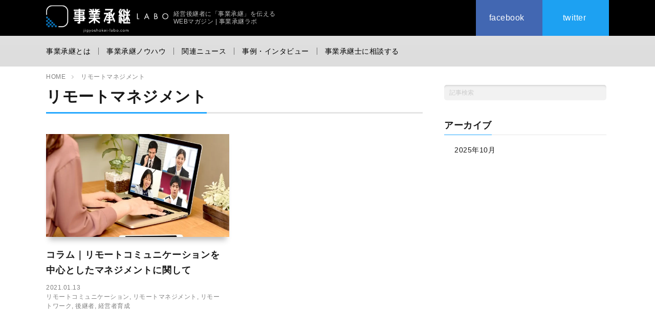

--- FILE ---
content_type: text/html; charset=UTF-8
request_url: https://jigyoshokei-labo.com/tag/%E3%83%AA%E3%83%A2%E3%83%BC%E3%83%88%E3%83%9E%E3%83%8D%E3%82%B8%E3%83%A1%E3%83%B3%E3%83%88/
body_size: 11325
content:
<!DOCTYPE html><html dir="ltr" lang="ja" prefix="og: https://ogp.me/ns#" prefix="og: http://ogp.me/ns#"><head prefix="og: http://ogp.me/ns# fb: http://ogp.me/ns/fb# article: http://ogp.me/ns/article#"><meta charset="UTF-8"><link rel="stylesheet" id="ao_optimized_gfonts" href="https://fonts.googleapis.com/css?family=Lato:400,700,900&amp;display=swap"><link media="all" href="https://jigyoshokei-labo.com/wp-content/cache/autoptimize/css/autoptimize_fb5a41a17c0e2e01f1eb1c51865d098d.css" rel="stylesheet"><title>リモートマネジメント | 事業承継ラボ</title> <script type="text/javascript">var ajaxurl = "https://jigyoshokei-labo.com/wp-admin/admin-ajax.php",ap_nonce 	= "4a89d1fd30",apTemplateUrl = "https://jigyoshokei-labo.com/wp-content/plugins/anspress-question-answer/templates/js-template";apQuestionID = "0";aplang = {"loading":"Loading..","sending":"Sending request","file_size_error":"File size is bigger than 0.48 MB","attached_max":"You have already attached maximum numbers of allowed attachments","commented":"commented","comment":"Comment","cancel":"Cancel","update":"Update","your_comment":"Write your comment...","notifications":"Notifications","mark_all_seen":"Mark all as seen","search":"Search","no_permission_comments":"Sorry, you don't have permission to read comments."};disable_q_suggestion = "";</script> <style>img:is([sizes="auto" i], [sizes^="auto," i]) { contain-intrinsic-size: 3000px 1500px }</style><meta name="robots" content="max-image-preview:large" /><meta name="google-site-verification" content="udvmO5hodUeYRF3VIP7fij2uNFt2xkRjhxIMZdT0qiE" /><meta name="keywords" content="後継者,経営者育成,若手経営者,リモートワーク,リモートコミュニケーション,リモートマネジメント" /><link rel="canonical" href="https://jigyoshokei-labo.com/tag/%e3%83%aa%e3%83%a2%e3%83%bc%e3%83%88%e3%83%9e%e3%83%8d%e3%82%b8%e3%83%a1%e3%83%b3%e3%83%88/" /><meta name="generator" content="All in One SEO (AIOSEO) 4.8.7" /> <script type="application/ld+json" class="aioseo-schema">{"@context":"https:\/\/schema.org","@graph":[{"@type":"BreadcrumbList","@id":"https:\/\/jigyoshokei-labo.com\/tag\/%E3%83%AA%E3%83%A2%E3%83%BC%E3%83%88%E3%83%9E%E3%83%8D%E3%82%B8%E3%83%A1%E3%83%B3%E3%83%88\/#breadcrumblist","itemListElement":[{"@type":"ListItem","@id":"https:\/\/jigyoshokei-labo.com#listItem","position":1,"name":"Home","item":"https:\/\/jigyoshokei-labo.com","nextItem":{"@type":"ListItem","@id":"https:\/\/jigyoshokei-labo.com\/tag\/%e3%83%aa%e3%83%a2%e3%83%bc%e3%83%88%e3%83%9e%e3%83%8d%e3%82%b8%e3%83%a1%e3%83%b3%e3%83%88\/#listItem","name":"\u30ea\u30e2\u30fc\u30c8\u30de\u30cd\u30b8\u30e1\u30f3\u30c8"}},{"@type":"ListItem","@id":"https:\/\/jigyoshokei-labo.com\/tag\/%e3%83%aa%e3%83%a2%e3%83%bc%e3%83%88%e3%83%9e%e3%83%8d%e3%82%b8%e3%83%a1%e3%83%b3%e3%83%88\/#listItem","position":2,"name":"\u30ea\u30e2\u30fc\u30c8\u30de\u30cd\u30b8\u30e1\u30f3\u30c8","previousItem":{"@type":"ListItem","@id":"https:\/\/jigyoshokei-labo.com#listItem","name":"Home"}}]},{"@type":"CollectionPage","@id":"https:\/\/jigyoshokei-labo.com\/tag\/%E3%83%AA%E3%83%A2%E3%83%BC%E3%83%88%E3%83%9E%E3%83%8D%E3%82%B8%E3%83%A1%E3%83%B3%E3%83%88\/#collectionpage","url":"https:\/\/jigyoshokei-labo.com\/tag\/%E3%83%AA%E3%83%A2%E3%83%BC%E3%83%88%E3%83%9E%E3%83%8D%E3%82%B8%E3%83%A1%E3%83%B3%E3%83%88\/","name":"\u30ea\u30e2\u30fc\u30c8\u30de\u30cd\u30b8\u30e1\u30f3\u30c8 | \u4e8b\u696d\u627f\u7d99\u30e9\u30dc","inLanguage":"ja","isPartOf":{"@id":"https:\/\/jigyoshokei-labo.com\/#website"},"breadcrumb":{"@id":"https:\/\/jigyoshokei-labo.com\/tag\/%E3%83%AA%E3%83%A2%E3%83%BC%E3%83%88%E3%83%9E%E3%83%8D%E3%82%B8%E3%83%A1%E3%83%B3%E3%83%88\/#breadcrumblist"}},{"@type":"Organization","@id":"https:\/\/jigyoshokei-labo.com\/#organization","name":"\u4e8b\u696d\u627f\u7d99\u30e9\u30dc","description":"\u4e8b\u696d\u627f\u7d99\u3092\u3082\u3063\u3068\u8eab\u8fd1\u306b\u3059\u308b\u30a6\u30a7\u30d6\u30de\u30ac\u30b8\u30f3 | \u4e8b\u696d\u627f\u7d99\u30e9\u30dc","url":"https:\/\/jigyoshokei-labo.com\/"},{"@type":"WebSite","@id":"https:\/\/jigyoshokei-labo.com\/#website","url":"https:\/\/jigyoshokei-labo.com\/","name":"\u4e8b\u696d\u627f\u7d99\u30e9\u30dc","description":"\u4e8b\u696d\u627f\u7d99\u3092\u3082\u3063\u3068\u8eab\u8fd1\u306b\u3059\u308b\u30a6\u30a7\u30d6\u30de\u30ac\u30b8\u30f3 | \u4e8b\u696d\u627f\u7d99\u30e9\u30dc","inLanguage":"ja","publisher":{"@id":"https:\/\/jigyoshokei-labo.com\/#organization"}}]}</script>    <script data-cfasync="false" data-pagespeed-no-defer>var gtm4wp_datalayer_name = "dataLayer";
	var dataLayer = dataLayer || [];</script> <link rel="amphtml" href="https://jigyoshokei-labo.com/tag/%E3%83%AA%E3%83%A2%E3%83%BC%E3%83%88%E3%83%9E%E3%83%8D%E3%82%B8%E3%83%A1%E3%83%B3%E3%83%88/amp/" /><meta name="generator" content="AMP for WP 1.1.7.1"/><link href='https://fonts.gstatic.com' crossorigin='anonymous' rel='preconnect' /><style id='anspress-main-inline-css' type='text/css'>#anspress .ap-q-cells{
				margin-left: 11px;
		}
		#anspress .ap-a-cells{
				margin-left: 11px;
		}</style><style id='classic-theme-styles-inline-css' type='text/css'>/*! This file is auto-generated */
.wp-block-button__link{color:#fff;background-color:#32373c;border-radius:9999px;box-shadow:none;text-decoration:none;padding:calc(.667em + 2px) calc(1.333em + 2px);font-size:1.125em}.wp-block-file__button{background:#32373c;color:#fff;text-decoration:none}</style><style id='global-styles-inline-css' type='text/css'>:root{--wp--preset--aspect-ratio--square: 1;--wp--preset--aspect-ratio--4-3: 4/3;--wp--preset--aspect-ratio--3-4: 3/4;--wp--preset--aspect-ratio--3-2: 3/2;--wp--preset--aspect-ratio--2-3: 2/3;--wp--preset--aspect-ratio--16-9: 16/9;--wp--preset--aspect-ratio--9-16: 9/16;--wp--preset--color--black: #000000;--wp--preset--color--cyan-bluish-gray: #abb8c3;--wp--preset--color--white: #ffffff;--wp--preset--color--pale-pink: #f78da7;--wp--preset--color--vivid-red: #cf2e2e;--wp--preset--color--luminous-vivid-orange: #ff6900;--wp--preset--color--luminous-vivid-amber: #fcb900;--wp--preset--color--light-green-cyan: #7bdcb5;--wp--preset--color--vivid-green-cyan: #00d084;--wp--preset--color--pale-cyan-blue: #8ed1fc;--wp--preset--color--vivid-cyan-blue: #0693e3;--wp--preset--color--vivid-purple: #9b51e0;--wp--preset--gradient--vivid-cyan-blue-to-vivid-purple: linear-gradient(135deg,rgba(6,147,227,1) 0%,rgb(155,81,224) 100%);--wp--preset--gradient--light-green-cyan-to-vivid-green-cyan: linear-gradient(135deg,rgb(122,220,180) 0%,rgb(0,208,130) 100%);--wp--preset--gradient--luminous-vivid-amber-to-luminous-vivid-orange: linear-gradient(135deg,rgba(252,185,0,1) 0%,rgba(255,105,0,1) 100%);--wp--preset--gradient--luminous-vivid-orange-to-vivid-red: linear-gradient(135deg,rgba(255,105,0,1) 0%,rgb(207,46,46) 100%);--wp--preset--gradient--very-light-gray-to-cyan-bluish-gray: linear-gradient(135deg,rgb(238,238,238) 0%,rgb(169,184,195) 100%);--wp--preset--gradient--cool-to-warm-spectrum: linear-gradient(135deg,rgb(74,234,220) 0%,rgb(151,120,209) 20%,rgb(207,42,186) 40%,rgb(238,44,130) 60%,rgb(251,105,98) 80%,rgb(254,248,76) 100%);--wp--preset--gradient--blush-light-purple: linear-gradient(135deg,rgb(255,206,236) 0%,rgb(152,150,240) 100%);--wp--preset--gradient--blush-bordeaux: linear-gradient(135deg,rgb(254,205,165) 0%,rgb(254,45,45) 50%,rgb(107,0,62) 100%);--wp--preset--gradient--luminous-dusk: linear-gradient(135deg,rgb(255,203,112) 0%,rgb(199,81,192) 50%,rgb(65,88,208) 100%);--wp--preset--gradient--pale-ocean: linear-gradient(135deg,rgb(255,245,203) 0%,rgb(182,227,212) 50%,rgb(51,167,181) 100%);--wp--preset--gradient--electric-grass: linear-gradient(135deg,rgb(202,248,128) 0%,rgb(113,206,126) 100%);--wp--preset--gradient--midnight: linear-gradient(135deg,rgb(2,3,129) 0%,rgb(40,116,252) 100%);--wp--preset--font-size--small: 13px;--wp--preset--font-size--medium: 20px;--wp--preset--font-size--large: 36px;--wp--preset--font-size--x-large: 42px;--wp--preset--spacing--20: 0.44rem;--wp--preset--spacing--30: 0.67rem;--wp--preset--spacing--40: 1rem;--wp--preset--spacing--50: 1.5rem;--wp--preset--spacing--60: 2.25rem;--wp--preset--spacing--70: 3.38rem;--wp--preset--spacing--80: 5.06rem;--wp--preset--shadow--natural: 6px 6px 9px rgba(0, 0, 0, 0.2);--wp--preset--shadow--deep: 12px 12px 50px rgba(0, 0, 0, 0.4);--wp--preset--shadow--sharp: 6px 6px 0px rgba(0, 0, 0, 0.2);--wp--preset--shadow--outlined: 6px 6px 0px -3px rgba(255, 255, 255, 1), 6px 6px rgba(0, 0, 0, 1);--wp--preset--shadow--crisp: 6px 6px 0px rgba(0, 0, 0, 1);}:where(.is-layout-flex){gap: 0.5em;}:where(.is-layout-grid){gap: 0.5em;}body .is-layout-flex{display: flex;}.is-layout-flex{flex-wrap: wrap;align-items: center;}.is-layout-flex > :is(*, div){margin: 0;}body .is-layout-grid{display: grid;}.is-layout-grid > :is(*, div){margin: 0;}:where(.wp-block-columns.is-layout-flex){gap: 2em;}:where(.wp-block-columns.is-layout-grid){gap: 2em;}:where(.wp-block-post-template.is-layout-flex){gap: 1.25em;}:where(.wp-block-post-template.is-layout-grid){gap: 1.25em;}.has-black-color{color: var(--wp--preset--color--black) !important;}.has-cyan-bluish-gray-color{color: var(--wp--preset--color--cyan-bluish-gray) !important;}.has-white-color{color: var(--wp--preset--color--white) !important;}.has-pale-pink-color{color: var(--wp--preset--color--pale-pink) !important;}.has-vivid-red-color{color: var(--wp--preset--color--vivid-red) !important;}.has-luminous-vivid-orange-color{color: var(--wp--preset--color--luminous-vivid-orange) !important;}.has-luminous-vivid-amber-color{color: var(--wp--preset--color--luminous-vivid-amber) !important;}.has-light-green-cyan-color{color: var(--wp--preset--color--light-green-cyan) !important;}.has-vivid-green-cyan-color{color: var(--wp--preset--color--vivid-green-cyan) !important;}.has-pale-cyan-blue-color{color: var(--wp--preset--color--pale-cyan-blue) !important;}.has-vivid-cyan-blue-color{color: var(--wp--preset--color--vivid-cyan-blue) !important;}.has-vivid-purple-color{color: var(--wp--preset--color--vivid-purple) !important;}.has-black-background-color{background-color: var(--wp--preset--color--black) !important;}.has-cyan-bluish-gray-background-color{background-color: var(--wp--preset--color--cyan-bluish-gray) !important;}.has-white-background-color{background-color: var(--wp--preset--color--white) !important;}.has-pale-pink-background-color{background-color: var(--wp--preset--color--pale-pink) !important;}.has-vivid-red-background-color{background-color: var(--wp--preset--color--vivid-red) !important;}.has-luminous-vivid-orange-background-color{background-color: var(--wp--preset--color--luminous-vivid-orange) !important;}.has-luminous-vivid-amber-background-color{background-color: var(--wp--preset--color--luminous-vivid-amber) !important;}.has-light-green-cyan-background-color{background-color: var(--wp--preset--color--light-green-cyan) !important;}.has-vivid-green-cyan-background-color{background-color: var(--wp--preset--color--vivid-green-cyan) !important;}.has-pale-cyan-blue-background-color{background-color: var(--wp--preset--color--pale-cyan-blue) !important;}.has-vivid-cyan-blue-background-color{background-color: var(--wp--preset--color--vivid-cyan-blue) !important;}.has-vivid-purple-background-color{background-color: var(--wp--preset--color--vivid-purple) !important;}.has-black-border-color{border-color: var(--wp--preset--color--black) !important;}.has-cyan-bluish-gray-border-color{border-color: var(--wp--preset--color--cyan-bluish-gray) !important;}.has-white-border-color{border-color: var(--wp--preset--color--white) !important;}.has-pale-pink-border-color{border-color: var(--wp--preset--color--pale-pink) !important;}.has-vivid-red-border-color{border-color: var(--wp--preset--color--vivid-red) !important;}.has-luminous-vivid-orange-border-color{border-color: var(--wp--preset--color--luminous-vivid-orange) !important;}.has-luminous-vivid-amber-border-color{border-color: var(--wp--preset--color--luminous-vivid-amber) !important;}.has-light-green-cyan-border-color{border-color: var(--wp--preset--color--light-green-cyan) !important;}.has-vivid-green-cyan-border-color{border-color: var(--wp--preset--color--vivid-green-cyan) !important;}.has-pale-cyan-blue-border-color{border-color: var(--wp--preset--color--pale-cyan-blue) !important;}.has-vivid-cyan-blue-border-color{border-color: var(--wp--preset--color--vivid-cyan-blue) !important;}.has-vivid-purple-border-color{border-color: var(--wp--preset--color--vivid-purple) !important;}.has-vivid-cyan-blue-to-vivid-purple-gradient-background{background: var(--wp--preset--gradient--vivid-cyan-blue-to-vivid-purple) !important;}.has-light-green-cyan-to-vivid-green-cyan-gradient-background{background: var(--wp--preset--gradient--light-green-cyan-to-vivid-green-cyan) !important;}.has-luminous-vivid-amber-to-luminous-vivid-orange-gradient-background{background: var(--wp--preset--gradient--luminous-vivid-amber-to-luminous-vivid-orange) !important;}.has-luminous-vivid-orange-to-vivid-red-gradient-background{background: var(--wp--preset--gradient--luminous-vivid-orange-to-vivid-red) !important;}.has-very-light-gray-to-cyan-bluish-gray-gradient-background{background: var(--wp--preset--gradient--very-light-gray-to-cyan-bluish-gray) !important;}.has-cool-to-warm-spectrum-gradient-background{background: var(--wp--preset--gradient--cool-to-warm-spectrum) !important;}.has-blush-light-purple-gradient-background{background: var(--wp--preset--gradient--blush-light-purple) !important;}.has-blush-bordeaux-gradient-background{background: var(--wp--preset--gradient--blush-bordeaux) !important;}.has-luminous-dusk-gradient-background{background: var(--wp--preset--gradient--luminous-dusk) !important;}.has-pale-ocean-gradient-background{background: var(--wp--preset--gradient--pale-ocean) !important;}.has-electric-grass-gradient-background{background: var(--wp--preset--gradient--electric-grass) !important;}.has-midnight-gradient-background{background: var(--wp--preset--gradient--midnight) !important;}.has-small-font-size{font-size: var(--wp--preset--font-size--small) !important;}.has-medium-font-size{font-size: var(--wp--preset--font-size--medium) !important;}.has-large-font-size{font-size: var(--wp--preset--font-size--large) !important;}.has-x-large-font-size{font-size: var(--wp--preset--font-size--x-large) !important;}
:where(.wp-block-post-template.is-layout-flex){gap: 1.25em;}:where(.wp-block-post-template.is-layout-grid){gap: 1.25em;}
:where(.wp-block-columns.is-layout-flex){gap: 2em;}:where(.wp-block-columns.is-layout-grid){gap: 2em;}
:root :where(.wp-block-pullquote){font-size: 1.5em;line-height: 1.6;}</style> <script>var ajaxUrl = 'https://jigyoshokei-labo.com/wp-admin/admin-ajax.php';</script> 
 <script data-cfasync="false" data-pagespeed-no-defer>var dataLayer_content = {"pagePostType":"post","pagePostType2":"tag-post"};
	dataLayer.push( dataLayer_content );</script> <script data-cfasync="false">(function(w,d,s,l,i){w[l]=w[l]||[];w[l].push({'gtm.start':
new Date().getTime(),event:'gtm.js'});var f=d.getElementsByTagName(s)[0],
j=d.createElement(s),dl=l!='dataLayer'?'&l='+l:'';j.async=true;j.src=
'//www.googletagmanager.com/gtm.'+'js?id='+i+dl;f.parentNode.insertBefore(j,f);
})(window,document,'script','dataLayer','GTM-54V7MZW');</script> <meta http-equiv="X-UA-Compatible" content="IE=edge"><meta name="viewport" content="width=device-width, initial-scale=1, shrink-to-fit=no"><link rel="dns-prefetch" href="//www.google.com"><link rel="dns-prefetch" href="//www.google-analytics.com"><link rel="dns-prefetch" href="//fonts.googleapis.com"><link rel="dns-prefetch" href="//fonts.gstatic.com"><link rel="dns-prefetch" href="//pagead2.googlesyndication.com"><link rel="dns-prefetch" href="//googleads.g.doubleclick.net"><link rel="dns-prefetch" href="//www.gstatic.com"><style type="text/css">.l-header,
.searchNavi__title,
.key__cat,
.eyecatch__cat,
.rankingBox__title,
.categoryDescription,
.pagetop,
.contactTable__header .required,
.heading.heading-primary .heading__bg,
.btn__link:hover,
.widget .tag-cloud-link:hover,
.comment-respond .submit:hover,
.comments__list .comment-reply-link:hover,
.widget .calendar_wrap tbody a:hover,
.comments__list .comment-meta,
.ctaPost__btn{background:#26a8ff;}

.heading.heading-first,
.heading.heading-widget::before,
.heading.heading-footer::before,
.btn__link,
.widget .tag-cloud-link,
.comment-respond .submit,
.comments__list .comment-reply-link,
.content a:hover,
.t-light .l-footer,
.ctaPost__btn{border-color:#26a8ff;}

.categoryBox__title,
.dateList__item a[rel=tag]:hover,
.dateList__item a[rel=category]:hover,
.copySns__copyLink:hover,
.btn__link,
.widget .tag-cloud-link,
.comment-respond .submit,
.comments__list .comment-reply-link,
.widget a:hover,
.widget ul li .rsswidget,
.content a,
.related__title,
.ctaPost__btn:hover{color:#26a8ff;}

.c-user01 {color:#000 !important}
.bgc-user01 {background:#000 !important}
.hc-user01:hover {color:#000 !important}
.c-user02 {color:#000 !important}
.bgc-user02 {background:#000 !important}
.hc-user02:hover {color:#000 !important}
.c-user03 {color:#000 !important}
.bgc-user03 {background:#000 !important}
.hc-user03:hover {color:#000 !important}
.c-user04 {color:#000 !important}
.bgc-user04 {background:#000 !important}
.hc-user04:hover {color:#000 !important}
.c-user05 {color:#000 !important}
.bgc-user05 {background:#000 !important}
.hc-user05:hover {color:#000 !important}</style><link rel="icon" href="https://jigyoshokei-labo.com/wp-content/uploads/2019/12/favicon-1.ico" sizes="32x32" /><link rel="icon" href="https://jigyoshokei-labo.com/wp-content/uploads/2019/12/favicon-1.ico" sizes="192x192" /><link rel="apple-touch-icon" href="https://jigyoshokei-labo.com/wp-content/uploads/2019/12/favicon-1.ico" /><meta name="msapplication-TileImage" content="https://jigyoshokei-labo.com/wp-content/uploads/2019/12/favicon-1.ico" /><style type="text/css" id="wp-custom-css">.seminar-information-table th {
	background-color: #26a8ff!important;
	min-width: 80px;
}

.seminar-information-table th,
.seminar-information-table td {
	border-bottom: solid 2px #fff!important;
}

.siteTitle__height {
	line-height: 15px;
}

.attract-customers,
.create-questions {
	  display: flex;
    flex-direction: column;
    justify-content: center;
    color: #fff;
    background-color: #26a8ff;
    text-align: center;
    height: 4rem;
    font-size: 1.5rem;
    font-weight: bold;
    margin-bottom: 1rem;
}

.post-seminar-select > fieldset > label {
	width: 18rem!important;
	display: inline-block!important;
}

.post-seminar-select > fieldset > select {
	width: 30rem!important;
	display: inline-block!important;
}

.seminar-horizon-line {
	margin-top: 0!important;
	margin-bottom: 0!important;
  border-top: solid 1px rgba(74,72,72,0.1);
  border-bottom: solid 1px rgba(74,72,72,0.1);
}

div.post-seminar-contents fieldset input,
div.post-seminar-contents fieldset textarea {
  border-radius: 5px;
  padding: 10px;
}

div.post-seminar-contents fieldset textarea {
	background-color: #fff;
  box-shadow: 2px 2px #9a9a9a inset;
}

label.usp-label-content,
textarea#usp-content {
/* 	display: none!important; */
	color: #FFF;
}

div.usp-images-wrap {
	display: none;
}

.hidden {
	display: none;
}

.confirm_button,
.back_button,
.post_button {
  border: none;
  background-color: #26a8ff;
  color: #FFF;
  padding: 7px 20px;
  font-weight: bold;
  border-radius: 2px;
  margin: 10px 5px
}

table.post-confirm-table tr {
	border-bottom: solid 2px #fff;
}

table.post-confirm-table tr > th {
	background-color: #26a8ff;
}

table.news-table {
	width: 100%;
}

table.news-table tr > td {
	vertical-align: top !important;
}

table.news-table tr > td:first-child {
	width: 25%;
}

table.news-table tr > td:last-child {
	padding-left: 15px;
}
@media only screen and (max-width: 767px) {
table.news-table tr > td:first-child {
	width: 35%;
}

}
	

a.flex-center {
	display: flex;
	justify-content: center;
	align-items: center;
}

.socialList__link > span {
	padding-left: 10px;
}

/*-----------------------*/

.heading.heading-archive{
    letter-spacing: .05em;
    line-height: 1.7;
}
section p {
	letter-spacing: .05rem;
	line-height:2.3;
	font-size:16px;
}
/*---------------------*/
.c-table-res-form th {
    width: 25%;
    vertical-align: top;
}
.c-table-res-form td{
    padding: 10px 10px 25px 10px;
}
.c-table-res-form tr .wpcf7-checkbox .wpcf7-list-item,
.c-table-res-form tr .wpcf7-acceptance .wpcf7-list-item{
	margin:0 1rem 0 0;
}
.c-table-res-form tr .wpcf7-checkbox .wpcf7-list-item{
	margin-bottom:1rem;	
	
}
.c-table-res-form tr .wpcf7-checkbox .wpcf7-list-item label{
	margin-right:1rem;
}
.c-table-res-form input[type="submit"]{
	cursor:pointer;
}

/*----------intro-----------*/

.intro_block {
    display: flex;
    flex-wrap: nowrap;
	padding:20px 0;
	position:relative;
	width:100%;
}
.intro_block--border{
	border-bottom: 1px solid #E5E5E5;
}
.intro_menu--slide {
    min-width: 300px;
    flex-basis: 300px;
    flex-grow: 1;
}
.intro_menu--list ul,
.intro_menu--list li{
		list-style:none;
}
.intro_menu--list ul {
    padding: 0;
    margin-left: 18px;
}
.intro_menu--list li:first-child{
	padding-top:0;
}
.content .intro_menu--list li {
    font-size: 1.2rem;
    padding-bottom: 7px;
}
.content .intro_menu--list li:before {
    content: "■";
    color: #26a8ff;
	  font-size: 1.7rem;
}
.intro_menu--list a{
	font-weight:bold;
	font-size:1.7rem;
	color:#000;
}
.intro_menu--list a:hover,
.intro_index--menutitle a:hover {
    text-decoration: none;
    border: none;
    color: #26a8ff;
    transition: .1s;
}
.intro_menu--list a div{
	margin-top:2px;
}
.intro_block img{
	max-width:100%;
	display:block;
}
.content .intro_index_row {
    display: flex;
    margin: 20px 0 50px 0;
}
div[class^="intro_index--img"]{
	flex-basis:30%;
	min-width:30%;
}
.intro_index_row.intro_index_row--reverse {
    flex-direction: row-reverse;
}
.intro_index--text--l{
	padding-right:30px;
}
.intro_index--text--r{
	padding-left:30px;
}
.intro_index--menutitle {
    font-weight: bold;
    font-size: 2.2rem;
}

.intro_index--menutitle a {
	color:#000;
}

.intro_index--menutitle small {
    display: block;
    font-size: 1.4rem;
}

.intro_index--disc p {
    font-size: 1.3rem;
}
.intro_index--disc {
    margin: 20px 0;
}
.intro_index_row .btn {
    margin-top: 20px;
}
.metaslider .flex-control-nav li {
    padding: 0;
}
.flex-control-paging li a {
    width: 8px !important;
    height: 8px !important;
    background: rgba(207, 207, 207, 0.5) !important;
}
.flex-control-paging li a.flex-active{
    background: rgba(107, 107, 107, 0.5) !important;
}
.metaslider .caption {
    font-weight: bold;
    font-size: 1.7rem;
    padding: 8px 10px !important;
}
@media only screen and (max-width: 601px) {
.content .intro_index_row {
    display:block;
}
	.intro_block img {
    width: 100%;
    height: auto;
    margin-bottom: 30px;
}
.intro_index--text--r {
    padding: 0;
}
}
@media only screen and (max-width: 767px) {
.intro_block {
    display:block;
}
}</style><meta property="og:site_name" content="事業承継ラボ" /><meta property="og:type" content="website" /><meta property="og:title" content="リモートマネジメント | 事業承継ラボ" /><meta property="og:description" content="事業承継をもっと身近にするウェブマガジン | 事業承継ラボ" /><meta property="og:url" content="https://jigyoshokei-labo.com/tag/%e3%83%aa%e3%83%a2%e3%83%bc%e3%83%88%e3%82%b3%e3%83%9f%e3%83%a5%e3%83%8b%e3%82%b1%e3%83%bc%e3%82%b7%e3%83%a7%e3%83%b3/" /><meta property="og:image" content="https://jigyoshokei-labo.com/wp-content/uploads/2019/06/事業承継ラボロゴ縦_fb.png" /><meta name="twitter:card" content="summary" /><meta property="fb:app_id" content="251761995228957" />  <script>(function(w,d,s,l,i){w[l]=w[l]||[];w[l].push({'gtm.start':
new Date().getTime(),event:'gtm.js'});var f=d.getElementsByTagName(s)[0],
j=d.createElement(s),dl=l!='dataLayer'?'&l='+l:'';j.async=true;j.src=
'https://www.googletagmanager.com/gtm.js?id='+i+dl;f.parentNode.insertBefore(j,f);
})(window,document,'script','dataLayer','GTM-54V7MZW');</script>    <script async src="https://www.googletagmanager.com/gtag/js?id=G-2T8ECVPB8E"></script> <script>window.dataLayer = window.dataLayer || [];
  function gtag(){dataLayer.push(arguments);}
  gtag('js', new Date());

  gtag('config', 'G-2T8ECVPB8E');</script> </head><body class="t-dark t-rich"> <noscript><iframe src="https://www.googletagmanager.com/ns.html?id=GTM-54V7MZW"
height="0" width="0" style="display:none;visibility:hidden"></iframe></noscript><header class="l-header"><div class="container"><div class="siteTitle"><p class="siteTitle__logo"> <a class="siteTitle__link" href="https://jigyoshokei-labo.com"> <noscript><img src="https://jigyoshokei-labo.com/wp-content/uploads/2019/12/logo-new.png" class="siteTitle__img" alt="事業承継ラボ" width="358" height="81" ></noscript><img src='data:image/svg+xml,%3Csvg%20xmlns=%22http://www.w3.org/2000/svg%22%20viewBox=%220%200%20358%2081%22%3E%3C/svg%3E' data-src="https://jigyoshokei-labo.com/wp-content/uploads/2019/12/logo-new.png" class="lazyload siteTitle__img" alt="事業承継ラボ" width="358" height="81" > </a> <span class="siteTitle__sub siteTitle__height">経営後継者に「事業承継」を伝える<br/>WEBマガジン | 事業承継ラボ</span></p></div><nav class="menuNavi"><ul class="menuNavi__list"><li class="menuNavi__item u-none-sp"><a class="menuNavi__link icon-facebook" href="https://www.facebook.com/jigyoshokeilabo/"><span>facebook</span></a></li><li class="menuNavi__item u-none-sp"><a class="menuNavi__link icon-twitter" href="https://twitter.com/jigyoshokeilabo"><span>twitter</span></a></li><li class="menuNavi__item u-txtShdw"><span class="menuNavi__link menuNavi__link-current icon-menu" id="menuNavi__menu" onclick="toggle__menu();"></span></li></ul></nav></div></header><div class="l-extraNone" id="extra__search"></div><div class="l-extra" id="extra__menu"><div class="container container-max"><nav class="globalNavi"><ul class="globalNavi__list"><li id="menu-item-2907" class="menu-item menu-item-type-custom menu-item-object-custom menu-item-2907"><a href="https://jigyoshokei-labo.com/2019/10/22/2293/post-2293/">事業承継とは</a></li><li id="menu-item-32" class="menu-item menu-item-type-custom menu-item-object-custom menu-item-32"><a href="https://jigyoshokei-labo.com/category/blog/">事業承継ノウハウ</a></li><li id="menu-item-33" class="menu-item menu-item-type-custom menu-item-object-custom menu-item-33"><a href="https://jigyoshokei-labo.com/category/news/">関連ニュース</a></li><li id="menu-item-34" class="menu-item menu-item-type-custom menu-item-object-custom menu-item-34"><a href="https://jigyoshokei-labo.com/category/interview/">事例・インタビュー</a></li><li id="menu-item-1683" class="menu-item menu-item-type-post_type menu-item-object-page menu-item-1683"><a href="https://jigyoshokei-labo.com/consult/">事業承継士に相談する</a></li><li class="menu-item u-none-pc"><a class="icon-facebook" href="https://www.facebook.com/jigyoshokeilabo/"></a></li><li class="menu-item u-none-pc"><a class="icon-twitter" href="https://twitter.com/jigyoshokeilabo"></a></li></ul> <button class="menuNavi-close"> <span class="menuNavi-close-title">Close</span> </button></nav></div></div><div id="fb-root"></div> <script async defer crossorigin="anonymous" src="https://connect.facebook.net/ja_JP/sdk.js#xfbml=1&version=v3.3&appId=404088273738981&autoLogAppEvents=1"></script><div class="breadcrumb" ><div class="container" ><ul class="breadcrumb__list"><li class="breadcrumb__item" itemscope itemtype="http://schema.org/Breadcrumb"><a href="https://jigyoshokei-labo.com/" itemprop="url"><span class="icon-home" itemprop="title">HOME</span></a></li><li class="breadcrumb__item">リモートマネジメント</li></ul></div></div><div class="l-wrapper"><main class="l-main"><header class="archiveTitle"><h1 class="heading heading-first">リモートマネジメント</h1></header><div class="archive"><article class="archiveItem
 "><div class="eyecatch eyecatch-archive"> <a href="https://jigyoshokei-labo.com/2021/01/13/6842/%e3%83%aa%e3%83%a2%e3%83%bc%e3%83%88%e3%82%b3%e3%83%9f%e3%83%a5%e3%83%8b%e3%82%b1%e3%83%bc%e3%82%b7%e3%83%a7%e3%83%b3/"><img width="615" height="410" src="https://jigyoshokei-labo.com/wp-content/uploads/2021/01/リモートワーク-.jpg" class="attachment-icatch size-icatch wp-post-image" alt="" decoding="async" fetchpriority="high" /></a></div><h2 class="heading heading-archive"> <a class=" hc" href="https://jigyoshokei-labo.com/2021/01/13/6842/%e3%83%aa%e3%83%a2%e3%83%bc%e3%83%88%e3%82%b3%e3%83%9f%e3%83%a5%e3%83%8b%e3%82%b1%e3%83%bc%e3%82%b7%e3%83%a7%e3%83%b3/">コラム｜リモートコミュニケーションを中心としたマネジメントに関して</a></h2><ul class="dateList dateList-archive"><li class="dateList__item icon-calendar">2021.01.13</li><br><li class="dateList__item icon-tag"><a href="https://jigyoshokei-labo.com/tag/%e3%83%aa%e3%83%a2%e3%83%bc%e3%83%88%e3%82%b3%e3%83%9f%e3%83%a5%e3%83%8b%e3%82%b1%e3%83%bc%e3%82%b7%e3%83%a7%e3%83%b3/" rel="tag">リモートコミュニケーション</a><span>, </span><a href="https://jigyoshokei-labo.com/tag/%e3%83%aa%e3%83%a2%e3%83%bc%e3%83%88%e3%83%9e%e3%83%8d%e3%82%b8%e3%83%a1%e3%83%b3%e3%83%88/" rel="tag">リモートマネジメント</a><span>, </span><a href="https://jigyoshokei-labo.com/tag/%e3%83%aa%e3%83%a2%e3%83%bc%e3%83%88%e3%83%af%e3%83%bc%e3%82%af/" rel="tag">リモートワーク</a><span>, </span><a href="https://jigyoshokei-labo.com/tag/%e5%be%8c%e7%b6%99%e8%80%85/" rel="tag">後継者</a><span>, </span><a href="https://jigyoshokei-labo.com/tag/%e7%b5%8c%e5%96%b6%e8%80%85%e8%82%b2%e6%88%90/" rel="tag">経営者育成</a><span>, </span></li></ul><div class="btn btn-right"></div></article></div></main><div class="l-sidebar"><aside class="widget"><div class="searchBox"><form class="searchBox__form" method="get" target="_top" action="https://jigyoshokei-labo.com/" > <input class="searchBox__input" type="text" maxlength="50" name="s" placeholder="記事検索"><button class="searchBox__submit icon-search" type="submit" value="search"> </button></form></div></aside><aside class="widget"><h2 class="heading heading-widget">アーカイブ</h2><ul><li><a href='https://jigyoshokei-labo.com/2025/10/'>2025年10月</a></li></ul></aside></div></div><footer class="l-footer"><div class="container"> <br><div class="widgetFoot"><div class="widgetFoot__contents footerLeft"><aside class="widget_text widget widget-foot"><div class="textwidget custom-html-widget"><div class="footer-logoArea"><div class="pc"><noscript><img class="footer-logo" src="https://jigyoshokei-labo.com/wp-content/themes/lionmedia/img/logo_new_vertical.png"  alt="事業承継ラボ" ></noscript><img class="lazyload footer-logo" src='data:image/svg+xml,%3Csvg%20xmlns=%22http://www.w3.org/2000/svg%22%20viewBox=%220%200%20210%20140%22%3E%3C/svg%3E' data-src="https://jigyoshokei-labo.com/wp-content/themes/lionmedia/img/logo_new_vertical.png"  alt="事業承継ラボ" ></div><div class="sp"><noscript><img class="footer-logo" src="https://jigyoshokei-labo.com/wp-content/uploads/2019/12/logo-new.png"  alt="事業承継ラボ" ></noscript><img class="lazyload footer-logo" src='data:image/svg+xml,%3Csvg%20xmlns=%22http://www.w3.org/2000/svg%22%20viewBox=%220%200%20210%20140%22%3E%3C/svg%3E' data-src="https://jigyoshokei-labo.com/wp-content/uploads/2019/12/logo-new.png"  alt="事業承継ラボ" ></div><div class="pc"> <span>経営後継者に「事業承継」<br>を伝えるWEBマガジン</span></div><div class="sp"> <span>経営後継者に「事業承継」を伝えるWEBマガジン</span></div></div></div></aside></div><div class="widgetFoot__contents footerRight"><aside class="widget_text widget widget-foot"><div class="textwidget custom-html-widget"><p><strong class="footerTitle">【事業承継ラボのミッション】</strong></p><p>我が国日本は長寿大国であり、長寿企業大国でもある。<br> また、世界の200年企業の56%が日本の企業である。<br> マーケットの状況が変わり、消費者の商習慣も徐々に変化をしていく中で、<br class="pc"> 「IT」は無くてはならないものに、変化している。</p><p>また、日本は大廃業時代に突入するとも言われ、「事業承継」をいかにうまく行うか。<br> そして、次の世帯交代で新たなチャレンジを「IT」「マーケティング」を活用して実施していく必要がある。</p><p>そんな、チャレンジングな強い日本企業の成長を支えたい。</p></div></aside></div></div><div class="footerCenter"><aside class="widget widget-foot"><div class="menu-menu-2-container"><ul id="menu-menu-2" class="menu"><li id="menu-item-3759" class="menu-item menu-item-type-post_type menu-item-object-page menu-item-privacy-policy menu-item-3759"><a rel="privacy-policy" href="https://jigyoshokei-labo.com/privacy/">個人情報保護方針</a></li><li id="menu-item-3760" class="menu-item menu-item-type-post_type menu-item-object-page menu-item-3760"><a href="https://jigyoshokei-labo.com/terms/">利用規約</a></li><li id="menu-item-3761" class="menu-item menu-item-type-post_type menu-item-object-page menu-item-3761"><a href="https://jigyoshokei-labo.com/about/">運営会社</a></li></ul></div></aside></div><div class="copySns "><div class="copySns__copy"> © Copyright <a class="copyright__link" href="https://jigyoshokei-labo.com">jigyoshokei labo</a>. All Right Reserved. <span class="copySns__copyInfo u-none"> 事業承継ラボ by <a class="copySns__copyLink" href="http://fit-jp.com/" target="_blank">FIT-Web Create</a>. Powered by <a class="copySns__copyLink" href="https://wordpress.org/" target="_blank">WordPress</a>. </span></div></div></div></footer>  <script type="text/javascript" src="https://jigyoshokei-labo.com/wp-includes/js/jquery/jquery.min.js?ver=3.7.1" id="jquery-core-js"></script> <script type="text/javascript" id="anspress-tags-js-extra">var apTagsTranslation = {"deleteTag":"Delete Tag","addTag":"Add Tag","tagAdded":"added to the tags list.","tagRemoved":"removed from the tags list.","suggestionsAvailable":"Suggestions are available. Use the up and down arrow keys to read it."};</script> <script type="text/javascript" src="https://jigyoshokei-labo.com/wp-includes/js/dist/vendor/wp-polyfill.min.js?ver=3.15.0" id="wp-polyfill-js"></script> <script type="text/javascript" id="contact-form-7-js-extra">var wpcf7 = {"api":{"root":"https:\/\/jigyoshokei-labo.com\/wp-json\/","namespace":"contact-form-7\/v1"},"cached":"1"};</script> <script type="text/javascript" id="toc-front-js-extra">var tocplus = {"visibility_show":"show","visibility_hide":"hide","width":"Auto"};</script> <script type="text/javascript" id="ppress-frontend-script-js-extra">var pp_ajax_form = {"ajaxurl":"https:\/\/jigyoshokei-labo.com\/wp-admin\/admin-ajax.php","confirm_delete":"Are you sure?","deleting_text":"Deleting...","deleting_error":"An error occurred. Please try again.","nonce":"c2a2515d60","disable_ajax_form":"false","is_checkout":"0","is_checkout_tax_enabled":"0"};</script> <script type="text/javascript" id="gianism-notice-helper-js-extra">var GianismHelper = {"confirmLabel":"\u540c\u610f\u304c\u5fc5\u8981\u3067\u3059","btnConfirm":"\u78ba\u8a8d","btnCancel":"\u30ad\u30e3\u30f3\u30bb\u30eb"};
var Gianism = {"admin":""};</script> <script type="text/javascript" id="dtpicker-build-js-extra">var datepickeropts = {"selector":".input132","locale":"en","theme":"default","datepicker":"on","timepicker":"on","inline":"off","placeholder":"off","preventkeyboard":"off","minDate":"off","step":"60","minTime":"00:00","maxTime":"23:59","offset":"0","min_date":"","max_date":"","dateformat":"YYYY-MM-DD","hourformat":"HH:mm","load":"full","dayOfWeekStart":"1","disabled_days":"","disabled_calendar_days":"","allowed_times":"","sunday_times":"","monday_times":"","tuesday_times":"","wednesday_times":"","thursday_times":"","friday_times":"","saturday_times":"","days_offset":"0","i18n":{"en":{"months":["1\u6708","2\u6708","3\u6708","4\u6708","5\u6708","6\u6708","7\u6708","8\u6708","9\u6708","10\u6708","11\u6708","12\u6708"],"dayOfWeekShort":["\u65e5","\u6708","\u706b","\u6c34","\u6728","\u91d1","\u571f"],"dayOfWeek":["\u65e5\u66dc\u65e5","\u6708\u66dc\u65e5","\u706b\u66dc\u65e5","\u6c34\u66dc\u65e5","\u6728\u66dc\u65e5","\u91d1\u66dc\u65e5","\u571f\u66dc\u65e5"]}},"format":"YYYY-MM-DD HH:mm","clean_format":"Y-m-d H:i","value":"2025-11-04 23:00","timezone":"Asia\/Tokyo","utc_offset":"+9","now":"2025-11-04 22:52"};</script> <script type="text/javascript" id="wp-statistics-tracker-js-extra">var WP_Statistics_Tracker_Object = {"requestUrl":"https:\/\/jigyoshokei-labo.com\/wp-json\/wp-statistics\/v2","ajaxUrl":"https:\/\/jigyoshokei-labo.com\/wp-admin\/admin-ajax.php","hitParams":{"wp_statistics_hit":1,"source_type":"post_tag","source_id":414,"search_query":"","signature":"92cd15f5c5b34c52273bf23f178149ee","endpoint":"hit"},"onlineParams":{"wp_statistics_hit":1,"source_type":"post_tag","source_id":414,"search_query":"","signature":"92cd15f5c5b34c52273bf23f178149ee","endpoint":"online"},"option":{"userOnline":true,"dntEnabled":false,"bypassAdBlockers":false,"consentIntegration":{"name":null,"status":[]},"isPreview":false,"trackAnonymously":false,"isWpConsentApiActive":false,"consentLevel":"disabled"},"jsCheckTime":"60000","isLegacyEventLoaded":"","customEventAjaxUrl":"https:\/\/jigyoshokei-labo.com\/wp-admin\/admin-ajax.php?action=wp_statistics_custom_event&nonce=23c60c01cd"};</script> <script type="text/javascript" id="cta-load-variation-js-extra">var cta_variation = {"cta_id":null,"admin_url":"https:\/\/jigyoshokei-labo.com\/wp-admin\/admin-ajax.php","home_url":"https:\/\/jigyoshokei-labo.com","split_testing":"1","sticky_cta":"1","page_tracking":"off"};</script> <script type="text/javascript" id="inbound-analytics-js-extra">var inbound_settings = {"post_id":"414","post_type":"post","variation_id":"0","ip_address":"10.0.1.167","wp_lead_data":{"lead_id":null,"lead_email":null,"lead_uid":null,"lead_nonce":null},"admin_url":"https:\/\/jigyoshokei-labo.com\/wp-admin\/admin-ajax.php","track_time":"2025\/11\/04 22:52:48","page_tracking":"off","search_tracking":"off","comment_tracking":"off","custom_mapping":[],"is_admin":"","ajax_nonce":"b2554f313b"};</script> <script type="text/javascript">var ajaxurl = "https://jigyoshokei-labo.com/wp-admin/admin-ajax.php",ap_nonce 	= "4a89d1fd30",apTemplateUrl = "https://jigyoshokei-labo.com/wp-content/plugins/anspress-question-answer/templates/js-template";apQuestionID = "0";aplang = {"loading":"Loading..","sending":"Sending request","file_size_error":"File size is bigger than 0.48 MB","attached_max":"You have already attached maximum numbers of allowed attachments","commented":"commented","comment":"Comment","cancel":"Cancel","update":"Update","your_comment":"Write your comment...","notifications":"Notifications","mark_all_seen":"Mark all as seen","search":"Search","no_permission_comments":"Sorry, you don't have permission to read comments."};disable_q_suggestion = "";</script><script type="speculationrules">{"prefetch":[{"source":"document","where":{"and":[{"href_matches":"\/*"},{"not":{"href_matches":["\/wp-*.php","\/wp-admin\/*","\/wp-content\/uploads\/*","\/wp-content\/*","\/wp-content\/plugins\/*","\/wp-content\/themes\/lionmedia-child\/*","\/wp-content\/themes\/lionmedia\/*","\/*\\?(.+)"]}},{"not":{"selector_matches":"a[rel~=\"nofollow\"]"}},{"not":{"selector_matches":".no-prefetch, .no-prefetch a"}}]},"eagerness":"conservative"}]}</script> <a rel="nofollow" style="display:none" href="https://jigyoshokei-labo.com/?blackhole=f3a73b77dd" title="Do NOT follow this link or you will be banned from the site!">事業承継ラボ</a>  <script type="text/javascript">(function(add, cla){window['UserHeatTag']=cla;window[cla]=window[cla]||function(){(window[cla].q=window[cla].q||[]).push(arguments)},window[cla].l=1*new Date();var ul=document.createElement('script');var tag = document.getElementsByTagName('script')[0];ul.async=1;ul.src=add;tag.parentNode.insertBefore(ul,tag);})('//uh.nakanohito.jp/uhj2/uh.js', '_uhtracker');_uhtracker({id:'uhRmFAjs4L'});</script> <noscript><style>.lazyload{display:none;}</style></noscript><script data-noptimize="1">window.lazySizesConfig=window.lazySizesConfig||{};window.lazySizesConfig.loadMode=1;</script><script async data-noptimize="1" src='https://jigyoshokei-labo.com/wp-content/plugins/autoptimize/classes/external/js/lazysizes.min.js?ao_version=3.1.13'></script><script>function toggle__search(){
        extra__search.className="l-extra";
        extra__menu.className="l-extraNone";
	//menuNavi__search.className = "menuNavi__link menuNavi__link-current icon-search ";
	menuNavi__menu.className = "menuNavi__link icon-menu";
}

function toggle__menu(){
	extra__search.className="l-extraNone";
	extra__menu.className="l-extra";
	//menuNavi__search.className = "menuNavi__link icon-search";
	menuNavi__menu.className = "menuNavi__link menuNavi__link-current icon-menu";
}</script>    <script>jQuery(function($){
  $(function(){
    var width = $(window).width();
    $(".menuNavi-close,#menuNavi__search").click(function(){
      $("#extra__menu").addClass("l-extraNone").removeClass("l-extra");
      $("#extra__search").addClass("l-extra").removeClass("l-extraNone");
      $("#menuNavi__search").addClass("menuNavi__link-current");
      $("#menuNavi__menu").removeClass("menuNavi__link-current");
    });
    $("#menuNavi__menu").click(function(){
      $("#extra__menu").addClass("l-extra").removeClass("l-extraNone");
      if(width <= 767){
          $("#extra__search").addClass("l-extra").removeClass("l-extraNone");
      }
    });
    
  });
});</script>  <script type="text/javascript" id="hs-script-loader" async defer src="//js.hs-scripts.com/7085620.js"></script>  <script defer src="https://jigyoshokei-labo.com/wp-content/cache/autoptimize/js/autoptimize_ea2fedc5b8f213d5b8972346f52f74c9.js"></script></body></html>

--- FILE ---
content_type: text/plain
request_url: https://www.google-analytics.com/j/collect?v=1&_v=j102&a=1953803941&t=pageview&_s=1&dl=https%3A%2F%2Fjigyoshokei-labo.com%2Ftag%2F%25E3%2583%25AA%25E3%2583%25A2%25E3%2583%25BC%25E3%2583%2588%25E3%2583%259E%25E3%2583%258D%25E3%2582%25B8%25E3%2583%25A1%25E3%2583%25B3%25E3%2583%2588%2F&ul=en-us%40posix&dt=%E3%83%AA%E3%83%A2%E3%83%BC%E3%83%88%E3%83%9E%E3%83%8D%E3%82%B8%E3%83%A1%E3%83%B3%E3%83%88%20%7C%20%E4%BA%8B%E6%A5%AD%E6%89%BF%E7%B6%99%E3%83%A9%E3%83%9C&sr=1280x720&vp=1280x720&_u=YADAAAABAAAAAC~&jid=272180379&gjid=878325408&cid=1602892870.1762264370&tid=UA-100607647-1&_gid=562396241.1762264371&_r=1&_slc=1&gtm=45He5av1n8154V7MZWv812415069za200zd812415069&gcd=13l3l3l3l1l1&dma=0&tag_exp=101509157~103116026~103200004~103233427~104527906~104528500~104684208~104684211~104948813~115480710~115583767~115938465~115938468~116217636~116217638&z=981782924
body_size: -452
content:
2,cG-2T8ECVPB8E